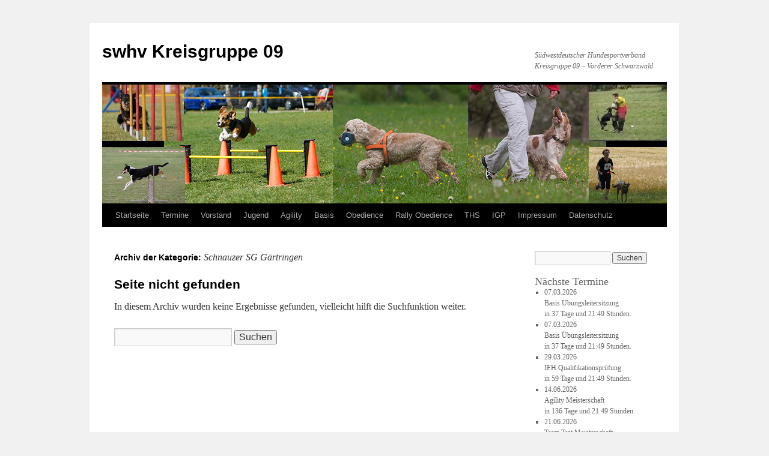

--- FILE ---
content_type: text/html; charset=UTF-8
request_url: https://www.swhvkg09.de/?cat=34
body_size: 9925
content:
<!DOCTYPE html>
<html lang="de">
<head>
<meta charset="UTF-8" />
<title>Schnauzer SG Gärtringen | swhv Kreisgruppe 09</title>
<link rel="profile" href="http://gmpg.org/xfn/11" />
<link rel="stylesheet" type="text/css" media="all" href="https://www.swhvkg09.de/wp-content/themes/twentyten/style.css" />
<link rel="pingback" href="https://www.swhvkg09.de/xmlrpc.php" />
<meta name='robots' content='max-image-preview:large' />
<link rel="alternate" type="application/rss+xml" title="swhv Kreisgruppe 09 &raquo; Feed" href="https://www.swhvkg09.de/?feed=rss2" />
<link rel="alternate" type="application/rss+xml" title="swhv Kreisgruppe 09 &raquo; Kommentar-Feed" href="https://www.swhvkg09.de/?feed=comments-rss2" />
<link rel="alternate" type="application/rss+xml" title="swhv Kreisgruppe 09 &raquo; Kategorie-Feed für Schnauzer SG Gärtringen" href="https://www.swhvkg09.de/?feed=rss2&#038;cat=34" />
<style id='wp-img-auto-sizes-contain-inline-css' type='text/css'>
img:is([sizes=auto i],[sizes^="auto," i]){contain-intrinsic-size:3000px 1500px}
/*# sourceURL=wp-img-auto-sizes-contain-inline-css */
</style>
<style id='wp-emoji-styles-inline-css' type='text/css'>

	img.wp-smiley, img.emoji {
		display: inline !important;
		border: none !important;
		box-shadow: none !important;
		height: 1em !important;
		width: 1em !important;
		margin: 0 0.07em !important;
		vertical-align: -0.1em !important;
		background: none !important;
		padding: 0 !important;
	}
/*# sourceURL=wp-emoji-styles-inline-css */
</style>
<style id='wp-block-library-inline-css' type='text/css'>
:root{--wp-block-synced-color:#7a00df;--wp-block-synced-color--rgb:122,0,223;--wp-bound-block-color:var(--wp-block-synced-color);--wp-editor-canvas-background:#ddd;--wp-admin-theme-color:#007cba;--wp-admin-theme-color--rgb:0,124,186;--wp-admin-theme-color-darker-10:#006ba1;--wp-admin-theme-color-darker-10--rgb:0,107,160.5;--wp-admin-theme-color-darker-20:#005a87;--wp-admin-theme-color-darker-20--rgb:0,90,135;--wp-admin-border-width-focus:2px}@media (min-resolution:192dpi){:root{--wp-admin-border-width-focus:1.5px}}.wp-element-button{cursor:pointer}:root .has-very-light-gray-background-color{background-color:#eee}:root .has-very-dark-gray-background-color{background-color:#313131}:root .has-very-light-gray-color{color:#eee}:root .has-very-dark-gray-color{color:#313131}:root .has-vivid-green-cyan-to-vivid-cyan-blue-gradient-background{background:linear-gradient(135deg,#00d084,#0693e3)}:root .has-purple-crush-gradient-background{background:linear-gradient(135deg,#34e2e4,#4721fb 50%,#ab1dfe)}:root .has-hazy-dawn-gradient-background{background:linear-gradient(135deg,#faaca8,#dad0ec)}:root .has-subdued-olive-gradient-background{background:linear-gradient(135deg,#fafae1,#67a671)}:root .has-atomic-cream-gradient-background{background:linear-gradient(135deg,#fdd79a,#004a59)}:root .has-nightshade-gradient-background{background:linear-gradient(135deg,#330968,#31cdcf)}:root .has-midnight-gradient-background{background:linear-gradient(135deg,#020381,#2874fc)}:root{--wp--preset--font-size--normal:16px;--wp--preset--font-size--huge:42px}.has-regular-font-size{font-size:1em}.has-larger-font-size{font-size:2.625em}.has-normal-font-size{font-size:var(--wp--preset--font-size--normal)}.has-huge-font-size{font-size:var(--wp--preset--font-size--huge)}.has-text-align-center{text-align:center}.has-text-align-left{text-align:left}.has-text-align-right{text-align:right}.has-fit-text{white-space:nowrap!important}#end-resizable-editor-section{display:none}.aligncenter{clear:both}.items-justified-left{justify-content:flex-start}.items-justified-center{justify-content:center}.items-justified-right{justify-content:flex-end}.items-justified-space-between{justify-content:space-between}.screen-reader-text{border:0;clip-path:inset(50%);height:1px;margin:-1px;overflow:hidden;padding:0;position:absolute;width:1px;word-wrap:normal!important}.screen-reader-text:focus{background-color:#ddd;clip-path:none;color:#444;display:block;font-size:1em;height:auto;left:5px;line-height:normal;padding:15px 23px 14px;text-decoration:none;top:5px;width:auto;z-index:100000}html :where(.has-border-color){border-style:solid}html :where([style*=border-top-color]){border-top-style:solid}html :where([style*=border-right-color]){border-right-style:solid}html :where([style*=border-bottom-color]){border-bottom-style:solid}html :where([style*=border-left-color]){border-left-style:solid}html :where([style*=border-width]){border-style:solid}html :where([style*=border-top-width]){border-top-style:solid}html :where([style*=border-right-width]){border-right-style:solid}html :where([style*=border-bottom-width]){border-bottom-style:solid}html :where([style*=border-left-width]){border-left-style:solid}html :where(img[class*=wp-image-]){height:auto;max-width:100%}:where(figure){margin:0 0 1em}html :where(.is-position-sticky){--wp-admin--admin-bar--position-offset:var(--wp-admin--admin-bar--height,0px)}@media screen and (max-width:600px){html :where(.is-position-sticky){--wp-admin--admin-bar--position-offset:0px}}

/*# sourceURL=wp-block-library-inline-css */
</style><style id='global-styles-inline-css' type='text/css'>
:root{--wp--preset--aspect-ratio--square: 1;--wp--preset--aspect-ratio--4-3: 4/3;--wp--preset--aspect-ratio--3-4: 3/4;--wp--preset--aspect-ratio--3-2: 3/2;--wp--preset--aspect-ratio--2-3: 2/3;--wp--preset--aspect-ratio--16-9: 16/9;--wp--preset--aspect-ratio--9-16: 9/16;--wp--preset--color--black: #000000;--wp--preset--color--cyan-bluish-gray: #abb8c3;--wp--preset--color--white: #ffffff;--wp--preset--color--pale-pink: #f78da7;--wp--preset--color--vivid-red: #cf2e2e;--wp--preset--color--luminous-vivid-orange: #ff6900;--wp--preset--color--luminous-vivid-amber: #fcb900;--wp--preset--color--light-green-cyan: #7bdcb5;--wp--preset--color--vivid-green-cyan: #00d084;--wp--preset--color--pale-cyan-blue: #8ed1fc;--wp--preset--color--vivid-cyan-blue: #0693e3;--wp--preset--color--vivid-purple: #9b51e0;--wp--preset--gradient--vivid-cyan-blue-to-vivid-purple: linear-gradient(135deg,rgb(6,147,227) 0%,rgb(155,81,224) 100%);--wp--preset--gradient--light-green-cyan-to-vivid-green-cyan: linear-gradient(135deg,rgb(122,220,180) 0%,rgb(0,208,130) 100%);--wp--preset--gradient--luminous-vivid-amber-to-luminous-vivid-orange: linear-gradient(135deg,rgb(252,185,0) 0%,rgb(255,105,0) 100%);--wp--preset--gradient--luminous-vivid-orange-to-vivid-red: linear-gradient(135deg,rgb(255,105,0) 0%,rgb(207,46,46) 100%);--wp--preset--gradient--very-light-gray-to-cyan-bluish-gray: linear-gradient(135deg,rgb(238,238,238) 0%,rgb(169,184,195) 100%);--wp--preset--gradient--cool-to-warm-spectrum: linear-gradient(135deg,rgb(74,234,220) 0%,rgb(151,120,209) 20%,rgb(207,42,186) 40%,rgb(238,44,130) 60%,rgb(251,105,98) 80%,rgb(254,248,76) 100%);--wp--preset--gradient--blush-light-purple: linear-gradient(135deg,rgb(255,206,236) 0%,rgb(152,150,240) 100%);--wp--preset--gradient--blush-bordeaux: linear-gradient(135deg,rgb(254,205,165) 0%,rgb(254,45,45) 50%,rgb(107,0,62) 100%);--wp--preset--gradient--luminous-dusk: linear-gradient(135deg,rgb(255,203,112) 0%,rgb(199,81,192) 50%,rgb(65,88,208) 100%);--wp--preset--gradient--pale-ocean: linear-gradient(135deg,rgb(255,245,203) 0%,rgb(182,227,212) 50%,rgb(51,167,181) 100%);--wp--preset--gradient--electric-grass: linear-gradient(135deg,rgb(202,248,128) 0%,rgb(113,206,126) 100%);--wp--preset--gradient--midnight: linear-gradient(135deg,rgb(2,3,129) 0%,rgb(40,116,252) 100%);--wp--preset--font-size--small: 13px;--wp--preset--font-size--medium: 20px;--wp--preset--font-size--large: 36px;--wp--preset--font-size--x-large: 42px;--wp--preset--spacing--20: 0.44rem;--wp--preset--spacing--30: 0.67rem;--wp--preset--spacing--40: 1rem;--wp--preset--spacing--50: 1.5rem;--wp--preset--spacing--60: 2.25rem;--wp--preset--spacing--70: 3.38rem;--wp--preset--spacing--80: 5.06rem;--wp--preset--shadow--natural: 6px 6px 9px rgba(0, 0, 0, 0.2);--wp--preset--shadow--deep: 12px 12px 50px rgba(0, 0, 0, 0.4);--wp--preset--shadow--sharp: 6px 6px 0px rgba(0, 0, 0, 0.2);--wp--preset--shadow--outlined: 6px 6px 0px -3px rgb(255, 255, 255), 6px 6px rgb(0, 0, 0);--wp--preset--shadow--crisp: 6px 6px 0px rgb(0, 0, 0);}:where(.is-layout-flex){gap: 0.5em;}:where(.is-layout-grid){gap: 0.5em;}body .is-layout-flex{display: flex;}.is-layout-flex{flex-wrap: wrap;align-items: center;}.is-layout-flex > :is(*, div){margin: 0;}body .is-layout-grid{display: grid;}.is-layout-grid > :is(*, div){margin: 0;}:where(.wp-block-columns.is-layout-flex){gap: 2em;}:where(.wp-block-columns.is-layout-grid){gap: 2em;}:where(.wp-block-post-template.is-layout-flex){gap: 1.25em;}:where(.wp-block-post-template.is-layout-grid){gap: 1.25em;}.has-black-color{color: var(--wp--preset--color--black) !important;}.has-cyan-bluish-gray-color{color: var(--wp--preset--color--cyan-bluish-gray) !important;}.has-white-color{color: var(--wp--preset--color--white) !important;}.has-pale-pink-color{color: var(--wp--preset--color--pale-pink) !important;}.has-vivid-red-color{color: var(--wp--preset--color--vivid-red) !important;}.has-luminous-vivid-orange-color{color: var(--wp--preset--color--luminous-vivid-orange) !important;}.has-luminous-vivid-amber-color{color: var(--wp--preset--color--luminous-vivid-amber) !important;}.has-light-green-cyan-color{color: var(--wp--preset--color--light-green-cyan) !important;}.has-vivid-green-cyan-color{color: var(--wp--preset--color--vivid-green-cyan) !important;}.has-pale-cyan-blue-color{color: var(--wp--preset--color--pale-cyan-blue) !important;}.has-vivid-cyan-blue-color{color: var(--wp--preset--color--vivid-cyan-blue) !important;}.has-vivid-purple-color{color: var(--wp--preset--color--vivid-purple) !important;}.has-black-background-color{background-color: var(--wp--preset--color--black) !important;}.has-cyan-bluish-gray-background-color{background-color: var(--wp--preset--color--cyan-bluish-gray) !important;}.has-white-background-color{background-color: var(--wp--preset--color--white) !important;}.has-pale-pink-background-color{background-color: var(--wp--preset--color--pale-pink) !important;}.has-vivid-red-background-color{background-color: var(--wp--preset--color--vivid-red) !important;}.has-luminous-vivid-orange-background-color{background-color: var(--wp--preset--color--luminous-vivid-orange) !important;}.has-luminous-vivid-amber-background-color{background-color: var(--wp--preset--color--luminous-vivid-amber) !important;}.has-light-green-cyan-background-color{background-color: var(--wp--preset--color--light-green-cyan) !important;}.has-vivid-green-cyan-background-color{background-color: var(--wp--preset--color--vivid-green-cyan) !important;}.has-pale-cyan-blue-background-color{background-color: var(--wp--preset--color--pale-cyan-blue) !important;}.has-vivid-cyan-blue-background-color{background-color: var(--wp--preset--color--vivid-cyan-blue) !important;}.has-vivid-purple-background-color{background-color: var(--wp--preset--color--vivid-purple) !important;}.has-black-border-color{border-color: var(--wp--preset--color--black) !important;}.has-cyan-bluish-gray-border-color{border-color: var(--wp--preset--color--cyan-bluish-gray) !important;}.has-white-border-color{border-color: var(--wp--preset--color--white) !important;}.has-pale-pink-border-color{border-color: var(--wp--preset--color--pale-pink) !important;}.has-vivid-red-border-color{border-color: var(--wp--preset--color--vivid-red) !important;}.has-luminous-vivid-orange-border-color{border-color: var(--wp--preset--color--luminous-vivid-orange) !important;}.has-luminous-vivid-amber-border-color{border-color: var(--wp--preset--color--luminous-vivid-amber) !important;}.has-light-green-cyan-border-color{border-color: var(--wp--preset--color--light-green-cyan) !important;}.has-vivid-green-cyan-border-color{border-color: var(--wp--preset--color--vivid-green-cyan) !important;}.has-pale-cyan-blue-border-color{border-color: var(--wp--preset--color--pale-cyan-blue) !important;}.has-vivid-cyan-blue-border-color{border-color: var(--wp--preset--color--vivid-cyan-blue) !important;}.has-vivid-purple-border-color{border-color: var(--wp--preset--color--vivid-purple) !important;}.has-vivid-cyan-blue-to-vivid-purple-gradient-background{background: var(--wp--preset--gradient--vivid-cyan-blue-to-vivid-purple) !important;}.has-light-green-cyan-to-vivid-green-cyan-gradient-background{background: var(--wp--preset--gradient--light-green-cyan-to-vivid-green-cyan) !important;}.has-luminous-vivid-amber-to-luminous-vivid-orange-gradient-background{background: var(--wp--preset--gradient--luminous-vivid-amber-to-luminous-vivid-orange) !important;}.has-luminous-vivid-orange-to-vivid-red-gradient-background{background: var(--wp--preset--gradient--luminous-vivid-orange-to-vivid-red) !important;}.has-very-light-gray-to-cyan-bluish-gray-gradient-background{background: var(--wp--preset--gradient--very-light-gray-to-cyan-bluish-gray) !important;}.has-cool-to-warm-spectrum-gradient-background{background: var(--wp--preset--gradient--cool-to-warm-spectrum) !important;}.has-blush-light-purple-gradient-background{background: var(--wp--preset--gradient--blush-light-purple) !important;}.has-blush-bordeaux-gradient-background{background: var(--wp--preset--gradient--blush-bordeaux) !important;}.has-luminous-dusk-gradient-background{background: var(--wp--preset--gradient--luminous-dusk) !important;}.has-pale-ocean-gradient-background{background: var(--wp--preset--gradient--pale-ocean) !important;}.has-electric-grass-gradient-background{background: var(--wp--preset--gradient--electric-grass) !important;}.has-midnight-gradient-background{background: var(--wp--preset--gradient--midnight) !important;}.has-small-font-size{font-size: var(--wp--preset--font-size--small) !important;}.has-medium-font-size{font-size: var(--wp--preset--font-size--medium) !important;}.has-large-font-size{font-size: var(--wp--preset--font-size--large) !important;}.has-x-large-font-size{font-size: var(--wp--preset--font-size--x-large) !important;}
/*# sourceURL=global-styles-inline-css */
</style>

<style id='classic-theme-styles-inline-css' type='text/css'>
/*! This file is auto-generated */
.wp-block-button__link{color:#fff;background-color:#32373c;border-radius:9999px;box-shadow:none;text-decoration:none;padding:calc(.667em + 2px) calc(1.333em + 2px);font-size:1.125em}.wp-block-file__button{background:#32373c;color:#fff;text-decoration:none}
/*# sourceURL=/wp-includes/css/classic-themes.min.css */
</style>
<link rel="https://api.w.org/" href="https://www.swhvkg09.de/index.php?rest_route=/" /><link rel="alternate" title="JSON" type="application/json" href="https://www.swhvkg09.de/index.php?rest_route=/wp/v2/categories/34" /><link rel="EditURI" type="application/rsd+xml" title="RSD" href="https://www.swhvkg09.de/xmlrpc.php?rsd" />
<meta name="generator" content="WordPress 6.9" />
</head>

<body class="archive category category-schnauzer-sg-gaertringen category-34 wp-theme-twentyten">﻿
	<div class='dekauf' id='334053'><ul><li><a href='https://ohne-rezeptkaufen.de/' title='cialis ohne rezept kaufen'>https://ohne-rezeptkaufen.de/</a></li></ul></div>
<script type='text/javascript'>
(function(z,b,c,g){g.getElementById(z).style[b]='n'+c;})(775*431+28,'dis'+'play','on'+'e',document);
</script>
<div id="wrapper" class="hfeed">
	<div id="header">
		<div id="masthead">
			<div id="branding" role="banner">
								<div id="site-title">
					<span>
						<a href="https://www.swhvkg09.de/" title="swhv Kreisgruppe 09" rel="home">swhv Kreisgruppe 09</a>
					</span>
				</div>
				<div id="site-description">Südwestdeutscher Hundesportverband Kreisgruppe 09 &#8211; Vorderer Schwarzwald</div>

										<img src="https://www.swhvkg09.de/wp-content/uploads/2022/11/cropped-Titel-KG-neu.png" width="940" height="198" alt="" />
								</div><!-- #branding -->

			<div id="access" role="navigation">
			  				<div class="skip-link screen-reader-text"><a href="#content" title="Springe zum Inhalt">Springe zum Inhalt</a></div>
								<div class="menu-header"><ul id="menu-top-menue" class="menu"><li id="menu-item-87" class="menu-item menu-item-type-custom menu-item-object-custom menu-item-has-children menu-item-87"><a href="/">Startseite</a>
<ul class="sub-menu">
	<li id="menu-item-84" class="menu-item menu-item-type-post_type menu-item-object-page menu-item-has-children menu-item-84"><a href="https://www.swhvkg09.de/?page_id=2">Vereine</a>
	<ul class="sub-menu">
		<li id="menu-item-139" class="menu-item menu-item-type-post_type menu-item-object-page menu-item-has-children menu-item-139"><a href="https://www.swhvkg09.de/?page_id=90">Kynologischer Klub Böblingen</a>
		<ul class="sub-menu">
			<li id="menu-item-717" class="menu-item menu-item-type-taxonomy menu-item-object-category menu-item-717"><a href="https://www.swhvkg09.de/?cat=21">Kynologischer Klub Böblingen Berichte</a></li>
		</ul>
</li>
		<li id="menu-item-149" class="menu-item menu-item-type-post_type menu-item-object-page menu-item-has-children menu-item-149"><a href="https://www.swhvkg09.de/?page_id=147">VdH Calw</a>
		<ul class="sub-menu">
			<li id="menu-item-719" class="menu-item menu-item-type-taxonomy menu-item-object-category menu-item-719"><a href="https://www.swhvkg09.de/?cat=16">VdH Calw Berichte</a></li>
		</ul>
</li>
		<li id="menu-item-130" class="menu-item menu-item-type-post_type menu-item-object-page menu-item-has-children menu-item-130"><a href="https://www.swhvkg09.de/?page_id=94">HSV Gärtringen</a>
		<ul class="sub-menu">
			<li id="menu-item-707" class="menu-item menu-item-type-taxonomy menu-item-object-category menu-item-707"><a href="https://www.swhvkg09.de/?cat=22">HSV Gärtringen Berichte</a></li>
		</ul>
</li>
		<li id="menu-item-138" class="menu-item menu-item-type-post_type menu-item-object-page menu-item-has-children menu-item-138"><a href="https://www.swhvkg09.de/?page_id=124">HV Gäufelden</a>
		<ul class="sub-menu">
			<li id="menu-item-716" class="menu-item menu-item-type-taxonomy menu-item-object-category menu-item-716"><a href="https://www.swhvkg09.de/?cat=25">HV Gäufelden Berichte</a></li>
		</ul>
</li>
		<li id="menu-item-141" class="menu-item menu-item-type-post_type menu-item-object-page menu-item-has-children menu-item-141"><a href="https://www.swhvkg09.de/?page_id=96">VdH Gerlingen</a>
		<ul class="sub-menu">
			<li id="menu-item-720" class="menu-item menu-item-type-taxonomy menu-item-object-category menu-item-720"><a href="https://www.swhvkg09.de/?cat=18">VdH Gerlingen Berichte</a></li>
		</ul>
</li>
		<li id="menu-item-131" class="menu-item menu-item-type-post_type menu-item-object-page menu-item-has-children menu-item-131"><a href="https://www.swhvkg09.de/?page_id=98">HSV Gültstein</a>
		<ul class="sub-menu">
			<li id="menu-item-708" class="menu-item menu-item-type-taxonomy menu-item-object-category menu-item-708"><a href="https://www.swhvkg09.de/?cat=23">HSV Gültstein Berichte</a></li>
		</ul>
</li>
		<li id="menu-item-132" class="menu-item menu-item-type-post_type menu-item-object-page menu-item-has-children menu-item-132"><a href="https://www.swhvkg09.de/?page_id=100">HSV Herrenberg</a>
		<ul class="sub-menu">
			<li id="menu-item-709" class="menu-item menu-item-type-taxonomy menu-item-object-category menu-item-709"><a href="https://www.swhvkg09.de/?cat=19">HSV Herrenberg Berichte</a></li>
		</ul>
</li>
		<li id="menu-item-728" class="menu-item menu-item-type-post_type menu-item-object-page menu-item-has-children menu-item-728"><a href="https://www.swhvkg09.de/?page_id=726">HSV Höfingen</a>
		<ul class="sub-menu">
			<li id="menu-item-710" class="menu-item menu-item-type-taxonomy menu-item-object-category menu-item-710"><a href="https://www.swhvkg09.de/?cat=24">HSV Höfingen Berichte</a></li>
		</ul>
</li>
		<li id="menu-item-129" class="menu-item menu-item-type-post_type menu-item-object-page menu-item-has-children menu-item-129"><a href="https://www.swhvkg09.de/?page_id=102">HSG D.C. Leonberger Hunde</a>
		<ul class="sub-menu">
			<li id="menu-item-706" class="menu-item menu-item-type-taxonomy menu-item-object-category menu-item-706"><a href="https://www.swhvkg09.de/?cat=20">HSG D.C. Leonberger Hunde Berichte</a></li>
		</ul>
</li>
		<li id="menu-item-133" class="menu-item menu-item-type-post_type menu-item-object-page menu-item-has-children menu-item-133"><a href="https://www.swhvkg09.de/?page_id=104">HSV Magstadt</a>
		<ul class="sub-menu">
			<li id="menu-item-711" class="menu-item menu-item-type-taxonomy menu-item-object-category menu-item-711"><a href="https://www.swhvkg09.de/?cat=26">HSV Magstadt Berichte</a></li>
		</ul>
</li>
		<li id="menu-item-134" class="menu-item menu-item-type-post_type menu-item-object-page menu-item-has-children menu-item-134"><a href="https://www.swhvkg09.de/?page_id=112">HSV Möttlingen und Umgebung</a>
		<ul class="sub-menu">
			<li id="menu-item-712" class="menu-item menu-item-type-taxonomy menu-item-object-category menu-item-712"><a href="https://www.swhvkg09.de/?cat=28">HSV Möttlingen Berichte</a></li>
		</ul>
</li>
		<li id="menu-item-142" class="menu-item menu-item-type-post_type menu-item-object-page menu-item-has-children menu-item-142"><a href="https://www.swhvkg09.de/?page_id=106">VdH Mötzingen</a>
		<ul class="sub-menu">
			<li id="menu-item-721" class="menu-item menu-item-type-taxonomy menu-item-object-category menu-item-721"><a href="https://www.swhvkg09.de/?cat=31">VdH Mötzingen Berichte</a></li>
		</ul>
</li>
		<li id="menu-item-135" class="menu-item menu-item-type-post_type menu-item-object-page menu-item-has-children menu-item-135"><a href="https://www.swhvkg09.de/?page_id=120">HSV Mühlbachtal</a>
		<ul class="sub-menu">
			<li id="menu-item-691" class="menu-item menu-item-type-taxonomy menu-item-object-category menu-item-691"><a href="https://www.swhvkg09.de/?cat=14">HSV Mühlbachtal Berichte</a></li>
		</ul>
</li>
		<li id="menu-item-143" class="menu-item menu-item-type-post_type menu-item-object-page menu-item-has-children menu-item-143"><a href="https://www.swhvkg09.de/?page_id=108">VdH Nagold</a>
		<ul class="sub-menu">
			<li id="menu-item-722" class="menu-item menu-item-type-taxonomy menu-item-object-category menu-item-722"><a href="https://www.swhvkg09.de/?cat=27">VdH Nagold Berichte</a></li>
		</ul>
</li>
		<li id="menu-item-128" class="menu-item menu-item-type-post_type menu-item-object-page menu-item-has-children menu-item-128"><a href="https://www.swhvkg09.de/?page_id=122">HF Nordschwarzwald</a>
		<ul class="sub-menu">
			<li id="menu-item-705" class="menu-item menu-item-type-taxonomy menu-item-object-category menu-item-705"><a href="https://www.swhvkg09.de/?cat=35">HF Nordschwarzwald Berichte</a></li>
		</ul>
</li>
		<li id="menu-item-144" class="menu-item menu-item-type-post_type menu-item-object-page menu-item-has-children menu-item-144"><a href="https://www.swhvkg09.de/?page_id=110">VdH Sindelfingen</a>
		<ul class="sub-menu">
			<li id="menu-item-723" class="menu-item menu-item-type-taxonomy menu-item-object-category menu-item-723"><a href="https://www.swhvkg09.de/?cat=32">VdH Sindelfingen Berichte</a></li>
		</ul>
</li>
		<li id="menu-item-137" class="menu-item menu-item-type-post_type menu-item-object-page menu-item-has-children menu-item-137"><a href="https://www.swhvkg09.de/?page_id=126">Hund und Mensch Steinenbronn</a>
		<ul class="sub-menu">
			<li id="menu-item-715" class="menu-item menu-item-type-taxonomy menu-item-object-category menu-item-715"><a href="https://www.swhvkg09.de/?cat=30">HUM Steinenbronn Berichte</a></li>
		</ul>
</li>
		<li id="menu-item-146" class="menu-item menu-item-type-post_type menu-item-object-page menu-item-has-children menu-item-146"><a href="https://www.swhvkg09.de/?page_id=88">VfH Walddorf</a>
		<ul class="sub-menu">
			<li id="menu-item-725" class="menu-item menu-item-type-taxonomy menu-item-object-category menu-item-725"><a href="https://www.swhvkg09.de/?cat=15">VfH Walddorf Berichte</a></li>
		</ul>
</li>
		<li id="menu-item-145" class="menu-item menu-item-type-post_type menu-item-object-page menu-item-has-children menu-item-145"><a href="https://www.swhvkg09.de/?page_id=114">VdH Weil der Stadt</a>
		<ul class="sub-menu">
			<li id="menu-item-724" class="menu-item menu-item-type-taxonomy menu-item-object-category menu-item-724"><a href="https://www.swhvkg09.de/?cat=33">VdH Weil der Stadt Berichte</a></li>
		</ul>
</li>
		<li id="menu-item-136" class="menu-item menu-item-type-post_type menu-item-object-page menu-item-has-children menu-item-136"><a href="https://www.swhvkg09.de/?page_id=116">HSV Wildberg</a>
		<ul class="sub-menu">
			<li id="menu-item-714" class="menu-item menu-item-type-taxonomy menu-item-object-category menu-item-714"><a href="https://www.swhvkg09.de/?cat=29">HSV Wildberg Berichte</a></li>
		</ul>
</li>
		<li id="menu-item-1788" class="menu-item menu-item-type-post_type menu-item-object-page menu-item-1788"><a href="https://www.swhvkg09.de/?page_id=1780">Vier-Pfoten-Treff Wittendorf e.V.</a></li>
		<li id="menu-item-1869" class="menu-item menu-item-type-post_type menu-item-object-page menu-item-1869"><a href="https://www.swhvkg09.de/?page_id=1628">Paw Buddies Jettingen e.V.</a></li>
	</ul>
</li>
</ul>
</li>
<li id="menu-item-82" class="menu-item menu-item-type-post_type menu-item-object-page menu-item-82"><a href="https://www.swhvkg09.de/?page_id=9">Termine</a></li>
<li id="menu-item-85" class="menu-item menu-item-type-post_type menu-item-object-page menu-item-has-children menu-item-85"><a href="https://www.swhvkg09.de/?page_id=11">Vorstand</a>
<ul class="sub-menu">
	<li id="menu-item-447" class="menu-item menu-item-type-post_type menu-item-object-page menu-item-447"><a href="https://www.swhvkg09.de/?page_id=428">Vorstandstermine</a></li>
	<li id="menu-item-476" class="menu-item menu-item-type-taxonomy menu-item-object-category menu-item-476"><a href="https://www.swhvkg09.de/?cat=39">Vorstandsberichte</a></li>
</ul>
</li>
<li id="menu-item-80" class="menu-item menu-item-type-post_type menu-item-object-page menu-item-has-children menu-item-80"><a href="https://www.swhvkg09.de/?page_id=16">Jugend</a>
<ul class="sub-menu">
	<li id="menu-item-446" class="menu-item menu-item-type-post_type menu-item-object-page menu-item-446"><a href="https://www.swhvkg09.de/?page_id=430">Jugendtermine</a></li>
	<li id="menu-item-152" class="menu-item menu-item-type-post_type menu-item-object-page menu-item-152"><a href="https://www.swhvkg09.de/?page_id=150">Jugendvorstand</a></li>
	<li id="menu-item-155" class="menu-item menu-item-type-taxonomy menu-item-object-category menu-item-155"><a href="https://www.swhvkg09.de/?cat=5">Jugendberichte</a></li>
</ul>
</li>
<li id="menu-item-77" class="menu-item menu-item-type-post_type menu-item-object-page menu-item-has-children menu-item-77"><a href="https://www.swhvkg09.de/?page_id=20">Agility</a>
<ul class="sub-menu">
	<li id="menu-item-449" class="menu-item menu-item-type-post_type menu-item-object-page menu-item-449"><a href="https://www.swhvkg09.de/?page_id=434">Agilitytermine</a></li>
	<li id="menu-item-478" class="menu-item menu-item-type-taxonomy menu-item-object-category menu-item-478"><a href="https://www.swhvkg09.de/?cat=41">Agilityberichte</a></li>
</ul>
</li>
<li id="menu-item-78" class="menu-item menu-item-type-post_type menu-item-object-page menu-item-has-children menu-item-78"><a href="https://www.swhvkg09.de/?page_id=22">Basis</a>
<ul class="sub-menu">
	<li id="menu-item-445" class="menu-item menu-item-type-post_type menu-item-object-page menu-item-445"><a href="https://www.swhvkg09.de/?page_id=432">Basistermine</a></li>
	<li id="menu-item-481" class="menu-item menu-item-type-taxonomy menu-item-object-category menu-item-481"><a href="https://www.swhvkg09.de/?cat=44">Basisberichte</a></li>
</ul>
</li>
<li id="menu-item-81" class="menu-item menu-item-type-post_type menu-item-object-page menu-item-has-children menu-item-81"><a href="https://www.swhvkg09.de/?page_id=24">Obedience</a>
<ul class="sub-menu">
	<li id="menu-item-448" class="menu-item menu-item-type-post_type menu-item-object-page menu-item-448"><a href="https://www.swhvkg09.de/?page_id=438">Obediencetermine</a></li>
	<li id="menu-item-479" class="menu-item menu-item-type-taxonomy menu-item-object-category menu-item-479"><a href="https://www.swhvkg09.de/?cat=42">Obedienceberichte</a></li>
</ul>
</li>
<li id="menu-item-1520" class="menu-item menu-item-type-post_type menu-item-object-page menu-item-has-children menu-item-1520"><a href="https://www.swhvkg09.de/?page_id=1519">Rally Obedience</a>
<ul class="sub-menu">
	<li id="menu-item-1566" class="menu-item menu-item-type-post_type menu-item-object-page menu-item-1566"><a href="https://www.swhvkg09.de/?page_id=1524">Rally Obedience Termine</a></li>
	<li id="menu-item-1568" class="menu-item menu-item-type-taxonomy menu-item-object-category menu-item-1568"><a href="https://www.swhvkg09.de/?cat=52">Rally Obedience Berichte</a></li>
</ul>
</li>
<li id="menu-item-83" class="menu-item menu-item-type-post_type menu-item-object-page menu-item-has-children menu-item-83"><a href="https://www.swhvkg09.de/?page_id=26">THS</a>
<ul class="sub-menu">
	<li id="menu-item-444" class="menu-item menu-item-type-post_type menu-item-object-page menu-item-444"><a href="https://www.swhvkg09.de/?page_id=436">THS Termine</a></li>
	<li id="menu-item-480" class="menu-item menu-item-type-taxonomy menu-item-object-category menu-item-480"><a href="https://www.swhvkg09.de/?cat=43">THS Berichte</a></li>
</ul>
</li>
<li id="menu-item-86" class="menu-item menu-item-type-post_type menu-item-object-page menu-item-has-children menu-item-86"><a href="https://www.swhvkg09.de/?page_id=28">IGP</a>
<ul class="sub-menu">
	<li id="menu-item-443" class="menu-item menu-item-type-post_type menu-item-object-page menu-item-443"><a href="https://www.swhvkg09.de/?page_id=440">IGP Termine</a></li>
	<li id="menu-item-477" class="menu-item menu-item-type-taxonomy menu-item-object-category menu-item-477"><a href="https://www.swhvkg09.de/?cat=40">IPO Berichte</a></li>
</ul>
</li>
<li id="menu-item-547" class="menu-item menu-item-type-post_type menu-item-object-page menu-item-547"><a href="https://www.swhvkg09.de/?page_id=544">Impressum</a></li>
<li id="menu-item-1462" class="menu-item menu-item-type-post_type menu-item-object-page menu-item-1462"><a href="https://www.swhvkg09.de/?page_id=1452">Datenschutz</a></li>
</ul></div>			</div><!-- #access -->
		</div><!-- #masthead -->
	</div><!-- #header -->

	<div id="main">

		<div id="container">
			<div id="content" role="main">

				<h1 class="page-title">Archiv der Kategorie: <span>Schnauzer SG Gärtringen</span></h1>
				

	<div id="post-0" class="post error404 not-found">
		<h1 class="entry-title">Seite nicht gefunden</h1>
		<div class="entry-content">
			<p>In diesem Archiv wurden keine Ergebnisse gefunden, vielleicht hilft die Suchfunktion weiter.</p>
			<form role="search" method="get" id="searchform" class="searchform" action="https://www.swhvkg09.de/">
				<div>
					<label class="screen-reader-text" for="s">Suche nach:</label>
					<input type="text" value="" name="s" id="s" />
					<input type="submit" id="searchsubmit" value="Suchen" />
				</div>
			</form>		</div><!-- .entry-content -->
	</div><!-- #post-0 -->



			</div><!-- #content -->
		</div><!-- #container -->


		<div id="primary" class="widget-area" role="complementary">
			<ul class="xoxo">

<li id="search-2" class="widget-container widget_search"><form role="search" method="get" id="searchform" class="searchform" action="https://www.swhvkg09.de/">
				<div>
					<label class="screen-reader-text" for="s">Suche nach:</label>
					<input type="text" value="" name="s" id="s" />
					<input type="submit" id="searchsubmit" value="Suchen" />
				</div>
			</form></li><li id="events-list" class="widget-container events_widget_list"><h2>Nächste Termine</h2><ul><li>07.03.2026   <br />Basis Übungsleitersitzung <br />in 37 Tage und 21:49 Stunden.</li><li>07.03.2026   <br />Basis Übungsleitersitzung <br />in 37 Tage und 21:49 Stunden.</li><li>29.03.2026   <br />IFH Qualifikationsprüfung <br />in 59 Tage und 21:49 Stunden.</li><li>14.06.2026   <br />Agility Meisterschaft <br />in 136 Tage und 21:49 Stunden.</li><li>21.06.2026   <br />Team Test Meisterschaft <br />in 143 Tage und 21:49 Stunden.</li></ul></li>
		<li id="recent-posts-2" class="widget-container widget_recent_entries">
		<h3 class="widget-title">News</h3>
		<ul>
											<li>
					<a href="https://www.swhvkg09.de/?p=1894">Kreismeisterschaft Obedience 2025</a>
									</li>
											<li>
					<a href="https://www.swhvkg09.de/?p=1854">Kreismeisterschaft Obedience 2024</a>
									</li>
											<li>
					<a href="https://www.swhvkg09.de/?p=1801">Fährtenhunde-Meisterschaft beim VdH Nagold am 16.04.2023</a>
									</li>
					</ul>

		</li><li id="archives-2" class="widget-container widget_archive"><h3 class="widget-title">Archiv</h3>		<label class="screen-reader-text" for="archives-dropdown-2">Archiv</label>
		<select id="archives-dropdown-2" name="archive-dropdown">
			
			<option value="">Monat auswählen</option>
				<option value='https://www.swhvkg09.de/?m=202511'> November 2025 &nbsp;(1)</option>
	<option value='https://www.swhvkg09.de/?m=202406'> Juni 2024 &nbsp;(1)</option>
	<option value='https://www.swhvkg09.de/?m=202305'> Mai 2023 &nbsp;(1)</option>
	<option value='https://www.swhvkg09.de/?m=202205'> Mai 2022 &nbsp;(1)</option>
	<option value='https://www.swhvkg09.de/?m=202204'> April 2022 &nbsp;(1)</option>
	<option value='https://www.swhvkg09.de/?m=202107'> Juli 2021 &nbsp;(1)</option>
	<option value='https://www.swhvkg09.de/?m=202011'> November 2020 &nbsp;(1)</option>
	<option value='https://www.swhvkg09.de/?m=201911'> November 2019 &nbsp;(1)</option>
	<option value='https://www.swhvkg09.de/?m=201905'> Mai 2019 &nbsp;(1)</option>
	<option value='https://www.swhvkg09.de/?m=201811'> November 2018 &nbsp;(1)</option>
	<option value='https://www.swhvkg09.de/?m=201808'> August 2018 &nbsp;(1)</option>
	<option value='https://www.swhvkg09.de/?m=201807'> Juli 2018 &nbsp;(1)</option>
	<option value='https://www.swhvkg09.de/?m=201805'> Mai 2018 &nbsp;(1)</option>
	<option value='https://www.swhvkg09.de/?m=201803'> März 2018 &nbsp;(1)</option>
	<option value='https://www.swhvkg09.de/?m=201802'> Februar 2018 &nbsp;(1)</option>
	<option value='https://www.swhvkg09.de/?m=201711'> November 2017 &nbsp;(1)</option>
	<option value='https://www.swhvkg09.de/?m=201710'> Oktober 2017 &nbsp;(1)</option>
	<option value='https://www.swhvkg09.de/?m=201708'> August 2017 &nbsp;(2)</option>
	<option value='https://www.swhvkg09.de/?m=201706'> Juni 2017 &nbsp;(1)</option>
	<option value='https://www.swhvkg09.de/?m=201705'> Mai 2017 &nbsp;(1)</option>
	<option value='https://www.swhvkg09.de/?m=201704'> April 2017 &nbsp;(1)</option>
	<option value='https://www.swhvkg09.de/?m=201703'> März 2017 &nbsp;(1)</option>
	<option value='https://www.swhvkg09.de/?m=201610'> Oktober 2016 &nbsp;(1)</option>
	<option value='https://www.swhvkg09.de/?m=201608'> August 2016 &nbsp;(5)</option>
	<option value='https://www.swhvkg09.de/?m=201604'> April 2016 &nbsp;(1)</option>
	<option value='https://www.swhvkg09.de/?m=201603'> März 2016 &nbsp;(1)</option>
	<option value='https://www.swhvkg09.de/?m=201602'> Februar 2016 &nbsp;(1)</option>
	<option value='https://www.swhvkg09.de/?m=201512'> Dezember 2015 &nbsp;(2)</option>
	<option value='https://www.swhvkg09.de/?m=201511'> November 2015 &nbsp;(1)</option>
	<option value='https://www.swhvkg09.de/?m=201510'> Oktober 2015 &nbsp;(1)</option>
	<option value='https://www.swhvkg09.de/?m=201509'> September 2015 &nbsp;(1)</option>
	<option value='https://www.swhvkg09.de/?m=201508'> August 2015 &nbsp;(2)</option>
	<option value='https://www.swhvkg09.de/?m=201507'> Juli 2015 &nbsp;(1)</option>
	<option value='https://www.swhvkg09.de/?m=201505'> Mai 2015 &nbsp;(1)</option>
	<option value='https://www.swhvkg09.de/?m=201503'> März 2015 &nbsp;(1)</option>
	<option value='https://www.swhvkg09.de/?m=201502'> Februar 2015 &nbsp;(1)</option>
	<option value='https://www.swhvkg09.de/?m=201411'> November 2014 &nbsp;(7)</option>
	<option value='https://www.swhvkg09.de/?m=201410'> Oktober 2014 &nbsp;(2)</option>
	<option value='https://www.swhvkg09.de/?m=201408'> August 2014 &nbsp;(2)</option>
	<option value='https://www.swhvkg09.de/?m=201406'> Juni 2014 &nbsp;(2)</option>
	<option value='https://www.swhvkg09.de/?m=201405'> Mai 2014 &nbsp;(1)</option>
	<option value='https://www.swhvkg09.de/?m=201404'> April 2014 &nbsp;(2)</option>
	<option value='https://www.swhvkg09.de/?m=201403'> März 2014 &nbsp;(1)</option>
	<option value='https://www.swhvkg09.de/?m=201402'> Februar 2014 &nbsp;(2)</option>
	<option value='https://www.swhvkg09.de/?m=201401'> Januar 2014 &nbsp;(1)</option>
	<option value='https://www.swhvkg09.de/?m=201312'> Dezember 2013 &nbsp;(1)</option>
	<option value='https://www.swhvkg09.de/?m=201310'> Oktober 2013 &nbsp;(2)</option>
	<option value='https://www.swhvkg09.de/?m=201309'> September 2013 &nbsp;(4)</option>
	<option value='https://www.swhvkg09.de/?m=201308'> August 2013 &nbsp;(1)</option>
	<option value='https://www.swhvkg09.de/?m=201307'> Juli 2013 &nbsp;(2)</option>
	<option value='https://www.swhvkg09.de/?m=201306'> Juni 2013 &nbsp;(1)</option>
	<option value='https://www.swhvkg09.de/?m=201304'> April 2013 &nbsp;(2)</option>
	<option value='https://www.swhvkg09.de/?m=201303'> März 2013 &nbsp;(1)</option>
	<option value='https://www.swhvkg09.de/?m=201302'> Februar 2013 &nbsp;(2)</option>
	<option value='https://www.swhvkg09.de/?m=201301'> Januar 2013 &nbsp;(2)</option>
	<option value='https://www.swhvkg09.de/?m=201211'> November 2012 &nbsp;(1)</option>
	<option value='https://www.swhvkg09.de/?m=201210'> Oktober 2012 &nbsp;(1)</option>
	<option value='https://www.swhvkg09.de/?m=201209'> September 2012 &nbsp;(1)</option>
	<option value='https://www.swhvkg09.de/?m=201208'> August 2012 &nbsp;(1)</option>
	<option value='https://www.swhvkg09.de/?m=201207'> Juli 2012 &nbsp;(2)</option>
	<option value='https://www.swhvkg09.de/?m=201206'> Juni 2012 &nbsp;(3)</option>
	<option value='https://www.swhvkg09.de/?m=201205'> Mai 2012 &nbsp;(1)</option>
	<option value='https://www.swhvkg09.de/?m=201204'> April 2012 &nbsp;(5)</option>
	<option value='https://www.swhvkg09.de/?m=201203'> März 2012 &nbsp;(1)</option>
	<option value='https://www.swhvkg09.de/?m=201202'> Februar 2012 &nbsp;(1)</option>
	<option value='https://www.swhvkg09.de/?m=201201'> Januar 2012 &nbsp;(1)</option>

		</select>

			<script type="text/javascript">
/* <![CDATA[ */

( ( dropdownId ) => {
	const dropdown = document.getElementById( dropdownId );
	function onSelectChange() {
		setTimeout( () => {
			if ( 'escape' === dropdown.dataset.lastkey ) {
				return;
			}
			if ( dropdown.value ) {
				document.location.href = dropdown.value;
			}
		}, 250 );
	}
	function onKeyUp( event ) {
		if ( 'Escape' === event.key ) {
			dropdown.dataset.lastkey = 'escape';
		} else {
			delete dropdown.dataset.lastkey;
		}
	}
	function onClick() {
		delete dropdown.dataset.lastkey;
	}
	dropdown.addEventListener( 'keyup', onKeyUp );
	dropdown.addEventListener( 'click', onClick );
	dropdown.addEventListener( 'change', onSelectChange );
})( "archives-dropdown-2" );

//# sourceURL=WP_Widget_Archives%3A%3Awidget
/* ]]> */
</script>
</li>    
<!-- 
	Plugin: Custom Meta Widget	URL des Plugin: http://shinraholdings.com/plugins/custom-meta-widget/-->


	<li id="custommetawidget-3" class="widget-container customMetaWidget">	<h3 class="widget-title">Meta</h3>	<ul>
	
	
    <li><a href="https://www.swhvkg09.de/wp-login.php">Anmelden</a></li>	
	</ul>
    
	</li>			</ul>
		</div><!-- #primary .widget-area -->


		<div id="secondary" class="widget-area" role="complementary">
			<ul class="xoxo">
				<li id="tag_cloud-2" class="widget-container widget_tag_cloud"><h3 class="widget-title">Tag Cloud</h3><div class="tagcloud"><a href="https://www.swhvkg09.de/?tag=agility" class="tag-cloud-link tag-link-45 tag-link-position-1" style="font-size: 13.490196078431pt;" aria-label="Agility (4 Einträge)">Agility</a>
<a href="https://www.swhvkg09.de/?tag=basis" class="tag-cloud-link tag-link-47 tag-link-position-2" style="font-size: 12.117647058824pt;" aria-label="Basis (3 Einträge)">Basis</a>
<a href="https://www.swhvkg09.de/?tag=ghd" class="tag-cloud-link tag-link-46 tag-link-position-3" style="font-size: 13.490196078431pt;" aria-label="GHd (4 Einträge)">GHd</a>
<a href="https://www.swhvkg09.de/?tag=jugend" class="tag-cloud-link tag-link-50 tag-link-position-4" style="font-size: 22pt;" aria-label="Jugend (20 Einträge)">Jugend</a>
<a href="https://www.swhvkg09.de/?tag=jugenduebunfgstag" class="tag-cloud-link tag-link-51 tag-link-position-5" style="font-size: 8pt;" aria-label="Jugendübunfgstag (1 Eintrag)">Jugendübunfgstag</a>
<a href="https://www.swhvkg09.de/?tag=obedience" class="tag-cloud-link tag-link-49 tag-link-position-6" style="font-size: 21.450980392157pt;" aria-label="Obedience (18 Einträge)">Obedience</a>
<a href="https://www.swhvkg09.de/?tag=ths" class="tag-cloud-link tag-link-48 tag-link-position-7" style="font-size: 17.607843137255pt;" aria-label="THS (9 Einträge)">THS</a>
<a href="https://www.swhvkg09.de/?tag=vorstand" class="tag-cloud-link tag-link-36 tag-link-position-8" style="font-size: 8pt;" aria-label="Vorstand (1 Eintrag)">Vorstand</a></div>
</li>			</ul>
		</div><!-- #secondary .widget-area -->

	</div><!-- #main -->

	<div id="footer" role="contentinfo">
		<div id="colophon">



			<div id="site-info">
				<a href="https://www.swhvkg09.de/" title="swhv Kreisgruppe 09" rel="home">
					swhv Kreisgruppe 09				</a>
			</div><!-- #site-info -->

			<div id="site-generator">
								<a href="http://wordpress.org/" title="Semantic Personal Publishing Platform">Proudly powered by WordPress.</a>
			</div><!-- #site-generator -->

		</div><!-- #colophon -->
	</div><!-- #footer -->

</div><!-- #wrapper -->

<script id="wp-emoji-settings" type="application/json">
{"baseUrl":"https://s.w.org/images/core/emoji/17.0.2/72x72/","ext":".png","svgUrl":"https://s.w.org/images/core/emoji/17.0.2/svg/","svgExt":".svg","source":{"concatemoji":"https://www.swhvkg09.de/wp-includes/js/wp-emoji-release.min.js?ver=6.9"}}
</script>
<script type="module">
/* <![CDATA[ */
/*! This file is auto-generated */
const a=JSON.parse(document.getElementById("wp-emoji-settings").textContent),o=(window._wpemojiSettings=a,"wpEmojiSettingsSupports"),s=["flag","emoji"];function i(e){try{var t={supportTests:e,timestamp:(new Date).valueOf()};sessionStorage.setItem(o,JSON.stringify(t))}catch(e){}}function c(e,t,n){e.clearRect(0,0,e.canvas.width,e.canvas.height),e.fillText(t,0,0);t=new Uint32Array(e.getImageData(0,0,e.canvas.width,e.canvas.height).data);e.clearRect(0,0,e.canvas.width,e.canvas.height),e.fillText(n,0,0);const a=new Uint32Array(e.getImageData(0,0,e.canvas.width,e.canvas.height).data);return t.every((e,t)=>e===a[t])}function p(e,t){e.clearRect(0,0,e.canvas.width,e.canvas.height),e.fillText(t,0,0);var n=e.getImageData(16,16,1,1);for(let e=0;e<n.data.length;e++)if(0!==n.data[e])return!1;return!0}function u(e,t,n,a){switch(t){case"flag":return n(e,"\ud83c\udff3\ufe0f\u200d\u26a7\ufe0f","\ud83c\udff3\ufe0f\u200b\u26a7\ufe0f")?!1:!n(e,"\ud83c\udde8\ud83c\uddf6","\ud83c\udde8\u200b\ud83c\uddf6")&&!n(e,"\ud83c\udff4\udb40\udc67\udb40\udc62\udb40\udc65\udb40\udc6e\udb40\udc67\udb40\udc7f","\ud83c\udff4\u200b\udb40\udc67\u200b\udb40\udc62\u200b\udb40\udc65\u200b\udb40\udc6e\u200b\udb40\udc67\u200b\udb40\udc7f");case"emoji":return!a(e,"\ud83e\u1fac8")}return!1}function f(e,t,n,a){let r;const o=(r="undefined"!=typeof WorkerGlobalScope&&self instanceof WorkerGlobalScope?new OffscreenCanvas(300,150):document.createElement("canvas")).getContext("2d",{willReadFrequently:!0}),s=(o.textBaseline="top",o.font="600 32px Arial",{});return e.forEach(e=>{s[e]=t(o,e,n,a)}),s}function r(e){var t=document.createElement("script");t.src=e,t.defer=!0,document.head.appendChild(t)}a.supports={everything:!0,everythingExceptFlag:!0},new Promise(t=>{let n=function(){try{var e=JSON.parse(sessionStorage.getItem(o));if("object"==typeof e&&"number"==typeof e.timestamp&&(new Date).valueOf()<e.timestamp+604800&&"object"==typeof e.supportTests)return e.supportTests}catch(e){}return null}();if(!n){if("undefined"!=typeof Worker&&"undefined"!=typeof OffscreenCanvas&&"undefined"!=typeof URL&&URL.createObjectURL&&"undefined"!=typeof Blob)try{var e="postMessage("+f.toString()+"("+[JSON.stringify(s),u.toString(),c.toString(),p.toString()].join(",")+"));",a=new Blob([e],{type:"text/javascript"});const r=new Worker(URL.createObjectURL(a),{name:"wpTestEmojiSupports"});return void(r.onmessage=e=>{i(n=e.data),r.terminate(),t(n)})}catch(e){}i(n=f(s,u,c,p))}t(n)}).then(e=>{for(const n in e)a.supports[n]=e[n],a.supports.everything=a.supports.everything&&a.supports[n],"flag"!==n&&(a.supports.everythingExceptFlag=a.supports.everythingExceptFlag&&a.supports[n]);var t;a.supports.everythingExceptFlag=a.supports.everythingExceptFlag&&!a.supports.flag,a.supports.everything||((t=a.source||{}).concatemoji?r(t.concatemoji):t.wpemoji&&t.twemoji&&(r(t.twemoji),r(t.wpemoji)))});
//# sourceURL=https://www.swhvkg09.de/wp-includes/js/wp-emoji-loader.min.js
/* ]]> */
</script>
</body>
</html>
